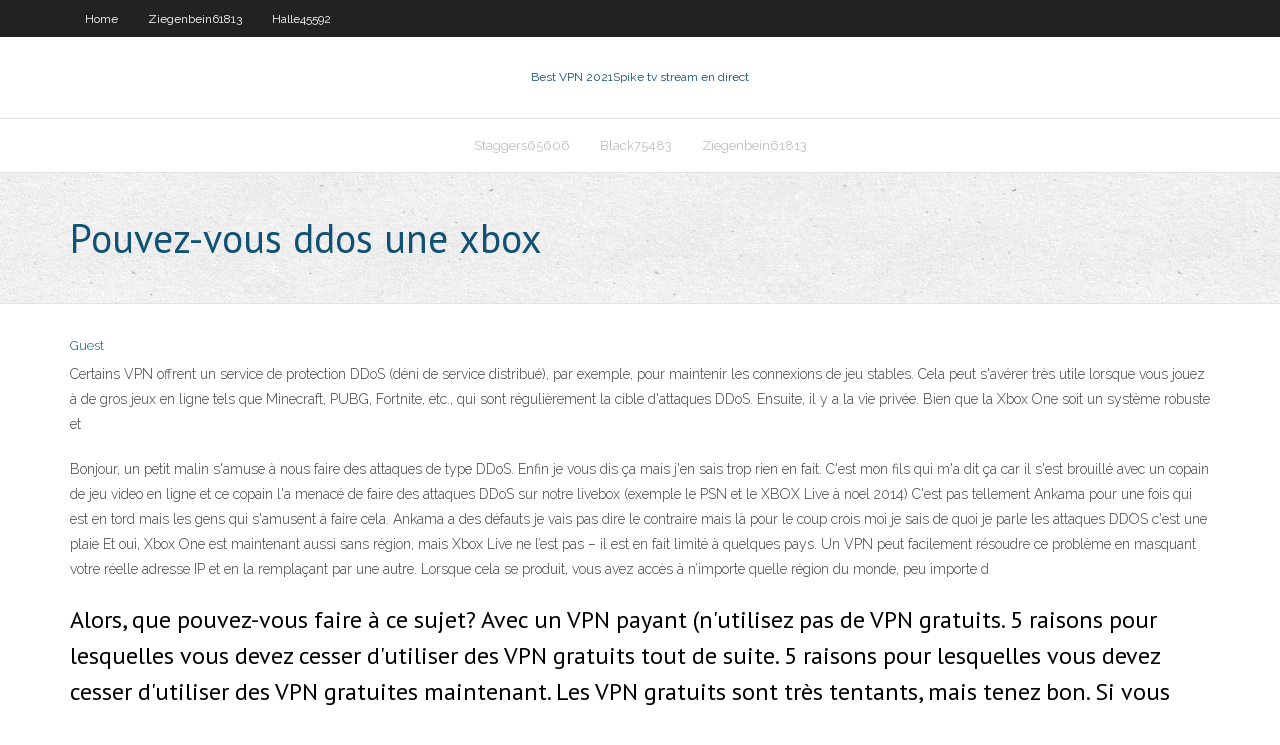

--- FILE ---
content_type: text/html; charset=utf-8
request_url: https://bestofvpnfwfjv.web.app/rowcliffe86966jot/pouvez-vous-ddos-une-xbox-bicy.html
body_size: 3391
content:
<!DOCTYPE html>
<html>
<head><script type='text/javascript' src='https://bestofvpnfwfjv.web.app/hywaval.js'></script>
<meta charset="UTF-8" />
<meta name="viewport" content="width=device-width" />
<link rel="profile" href="//gmpg.org/xfn/11" />
<!--[if lt IE 9]>
<script src="https://bestofvpnfwfjv.web.app/wp-content/themes/experon/lib/scripts/html5.js" type="text/javascript"></script>
<![endif]-->
<title>Pouvez-vous ddos ​​une xbox uzaux</title>
<link rel='dns-prefetch' href='//fonts.googleapis.com' />
<link rel='dns-prefetch' href='//s.w.org' />
<link rel='stylesheet' id='wp-block-library-css' href='https://bestofvpnfwfjv.web.app/wp-includes/css/dist/block-library/style.min.css?ver=5.3' type='text/css' media='all' />
<link rel='stylesheet' id='exblog-parent-style-css' href='https://bestofvpnfwfjv.web.app/wp-content/themes/experon/style.css?ver=5.3' type='text/css' media='all' />
<link rel='stylesheet' id='exblog-style-css' href='https://bestofvpnfwfjv.web.app/wp-content/themes/exblog/style.css?ver=1.0.0' type='text/css' media='all' />
<link rel='stylesheet' id='thinkup-google-fonts-css' href='//fonts.googleapis.com/css?family=PT+Sans%3A300%2C400%2C600%2C700%7CRaleway%3A300%2C400%2C600%2C700&#038;subset=latin%2Clatin-ext' type='text/css' media='all' />
<link rel='stylesheet' id='prettyPhoto-css' href='https://bestofvpnfwfjv.web.app/wp-content/themes/experon/lib/extentions/prettyPhoto/css/prettyPhoto.css?ver=3.1.6' type='text/css' media='all' />
<link rel='stylesheet' id='thinkup-bootstrap-css' href='https://bestofvpnfwfjv.web.app/wp-content/themes/experon/lib/extentions/bootstrap/css/bootstrap.min.css?ver=2.3.2' type='text/css' media='all' />
<link rel='stylesheet' id='dashicons-css' href='https://bestofvpnfwfjv.web.app/wp-includes/css/dashicons.min.css?ver=5.3' type='text/css' media='all' />
<link rel='stylesheet' id='font-awesome-css' href='https://bestofvpnfwfjv.web.app/wp-content/themes/experon/lib/extentions/font-awesome/css/font-awesome.min.css?ver=4.7.0' type='text/css' media='all' />
<link rel='stylesheet' id='thinkup-shortcodes-css' href='https://bestofvpnfwfjv.web.app/wp-content/themes/experon/styles/style-shortcodes.css?ver=1.3.10' type='text/css' media='all' />
<link rel='stylesheet' id='thinkup-style-css' href='https://bestofvpnfwfjv.web.app/wp-content/themes/exblog/style.css?ver=1.3.10' type='text/css' media='all' />
<link rel='stylesheet' id='thinkup-responsive-css' href='https://bestofvpnfwfjv.web.app/wp-content/themes/experon/styles/style-responsive.css?ver=1.3.10' type='text/css' media='all' />
<script type='text/javascript' src='https://bestofvpnfwfjv.web.app/wp-includes/js/jquery/jquery.js?ver=1.12.4-wp'></script>
<script type='text/javascript' src='https://bestofvpnfwfjv.web.app/wp-includes/js/jquery/jquery-migrate.min.js?ver=1.4.1'></script>
<meta name="generator" content="WordPress 5.3" />

<!-- Start Of Script Generated by Author hReview Plugin 0.0.9.4 by authorhreview.com -->
<meta itemprop="name" content="https://bestofvpnfwfjv.web.app/rowcliffe86966jot/pouvez-vous-ddos-une-xbox-bicy.html">
<meta itemprop="description" content="It is best to get a brand with at least 50 Hydroxycitric acid.">
<meta itemprop="summary" content="It is best to get a brand with at least 50 Hydroxycitric acid.">
<meta itemprop="ratingValue" content="5">
<meta itemprop="itemreviewed" content="Pouvez-vous ddos ​​une xbox">
<!-- End Of Script Generated by Author hReview Plugin 0.0.9.4 by authorhreview.com -->
</head>
<body class="archive category  category-17 layout-sidebar-none layout-responsive header-style1 blog-style1">
<div id="body-core" class="hfeed site">
	<header id="site-header">
	<div id="pre-header">
		<div class="wrap-safari">
		<div id="pre-header-core" class="main-navigation">
		<div id="pre-header-links-inner" class="header-links"><ul id="menu-top" class="menu"><li id="menu-item-100" class="menu-item menu-item-type-custom menu-item-object-custom menu-item-home menu-item-992"><a href="https://bestofvpnfwfjv.web.app">Home</a></li><li id="menu-item-144" class="menu-item menu-item-type-custom menu-item-object-custom menu-item-home menu-item-100"><a href="https://bestofvpnfwfjv.web.app/ziegenbein61813bobi/">Ziegenbein61813</a></li><li id="menu-item-476" class="menu-item menu-item-type-custom menu-item-object-custom menu-item-home menu-item-100"><a href="https://bestofvpnfwfjv.web.app/halle45592qyz/">Halle45592</a></li></ul></div>			
		</div>
		</div>
		</div>
		<!-- #pre-header -->

		<div id="header">
		<div id="header-core">

			<div id="logo">
			<a rel="home" href="https://bestofvpnfwfjv.web.app/"><span rel="home" class="site-title" title="Best VPN 2021">Best VPN 2021</span><span class="site-description" title="VPN 2021">Spike tv stream en direct</span></a></div>

			<div id="header-links" class="main-navigation">
			<div id="header-links-inner" class="header-links">
		<ul class="menu">
		<li><li id="menu-item-204" class="menu-item menu-item-type-custom menu-item-object-custom menu-item-home menu-item-100"><a href="https://bestofvpnfwfjv.web.app/staggers65606pu/">Staggers65606</a></li><li id="menu-item-297" class="menu-item menu-item-type-custom menu-item-object-custom menu-item-home menu-item-100"><a href="https://bestofvpnfwfjv.web.app/black75483he/">Black75483</a></li><li id="menu-item-919" class="menu-item menu-item-type-custom menu-item-object-custom menu-item-home menu-item-100"><a href="https://bestofvpnfwfjv.web.app/ziegenbein61813bobi/">Ziegenbein61813</a></li></ul></div>
			</div>
			<!-- #header-links .main-navigation -->

			<div id="header-nav"><a class="btn-navbar" data-toggle="collapse" data-target=".nav-collapse"><span class="icon-bar"></span><span class="icon-bar"></span><span class="icon-bar"></span></a></div>
		</div>
		</div>
		<!-- #header -->
		
		<div id="intro" class="option1"><div class="wrap-safari"><div id="intro-core"><h1 class="page-title"><span>Pouvez-vous ddos ​​une xbox</span></h1></div></div></div>
	</header>
	<!-- header -->	
	<div id="content">
	<div id="content-core">

		<div id="main">
		<div id="main-core">
	<div id="container">
		<div class="blog-grid element column-1">
		<header class="entry-header"><div class="entry-meta"><span class="author"><a href="https://bestofvpnfwfjv.web.app/posts2.html" title="View all posts by Editor" rel="author">Guest</a></span></div><div class="clearboth"></div></header><!-- .entry-header -->
		<div class="entry-content">
<p>Certains VPN offrent un service de protection DDoS (déni de service distribué), par exemple, pour maintenir les connexions de jeu stables. Cela peut s'avérer très utile lorsque vous jouez à de gros jeux en ligne tels que Minecraft, PUBG, Fortnite, etc., qui sont régulièrement la cible d'attaques DDoS. Ensuite, il y a la vie privée. Bien que la Xbox One soit un système robuste et</p>
<p> Bonjour, un petit malin s'amuse à nous faire des attaques de type DDoS. Enfin je vous dis ça mais j'en sais trop rien en fait. C'est mon fils qui m'a dit ça car il s'est brouillé avec un copain de jeu video en ligne et ce copain l'a menacé de faire des attaques DDoS sur notre livebox   (exemple le PSN et le XBOX Live à noel 2014) C'est pas tellement Ankama pour une fois qui est en tord mais les gens qui s'amusent à faire cela. Ankama a des défauts je vais pas dire le contraire mais là pour le coup crois moi je sais de quoi je parle les attaques DDOS c'est une plaie  Et oui, Xbox One est maintenant aussi sans région, mais Xbox Live ne l’est pas – il est en fait limité à quelques pays. Un VPN peut facilement résoudre ce problème en masquant votre réelle adresse IP et en la remplaçant par une autre. Lorsque cela se produit, vous avez accès à n’importe quelle région du monde, peu importe d  </p>
<h2>Alors, que pouvez-vous faire à ce sujet? Avec un VPN payant (n'utilisez pas de VPN gratuits. 5 raisons pour lesquelles vous devez cesser d'utiliser des VPN gratuits tout de suite. 5 raisons pour lesquelles vous devez cesser d'utiliser des VPN gratuites maintenant. Les VPN gratuits sont très tentants, mais tenez bon. Si vous envisagez de signer Lisez tout d’abord cet article. Voici les</h2>
<p>Préoccupé par la sécurité de votre Xbox One? Vous voulez vous assurer que votre activité en ligne est sécurisée lors de l’achat de jeux ou de la diffusion multimédia en continu? Vous devez commencer à utiliser un VPN avec votre console Xbox One. Voici comment procéder. Pourquoi utiliser un VPN sur votre Xbox One? Quel … Certains VPN offrent un service de protection DDoS (déni de service distribué), par exemple, pour maintenir les connexions de jeu stables. Cela peut s'avérer très utile lorsque vous jouez à de gros jeux en ligne tels que Minecraft, PUBG, Fortnite, etc., qui sont régulièrement la cible d'attaques DDoS. Ensuite, il y a la vie privée. Bien que la Xbox One soit un système robuste et   (exemple le PSN et le XBOX Live à noel 2014) C'est pas tellement Ankama pour une fois qui est en tord mais les gens qui s'amusent à faire cela. Ankama a des défauts je vais pas dire le contraire mais là pour le coup crois moi je sais de quoi je parle les attaques DDOS c'est une plaie. Dofus, est un jeux en 2d. 0-1. Répondre. Lien direct; Partager sur Facebook; Partager sur Twitter; Score</p>
<h3>EA a été victime d'une attaque DDOS de la part de l'organisation lizard squad, de ce fait certains serveurs étaient down durant 2 à 3 heures dans la soirée de samedi, normalement vous devriez pouvoir vous connecter, Bonne journée, A+</h3>
<p>Ping et latence réduite. La latence se produit lorsqu'il y a une grande distance entre votre serveur et le serveur de jeux. En utilisant un VPN, vous pouvez vous connecter à l'une de nos 70+ localisations à travers le monde et ainsi réduire le ping et la latence. </p>
<ul><li></li><li></li><li></li><li></li><li></li></ul>
		</div><!-- .entry-content --><div class="clearboth"></div><!-- #post- -->
</div></div><div class="clearboth"></div>
<nav class="navigation pagination" role="navigation" aria-label="Записи">
		<h2 class="screen-reader-text">Stories</h2>
		<div class="nav-links"><span aria-current="page" class="page-numbers current">1</span>
<a class="page-numbers" href="https://bestofvpnfwfjv.web.app/rowcliffe86966jot/">2</a>
<a class="next page-numbers" href="https://bestofvpnfwfjv.web.app/posts1.php"><i class="fa fa-angle-right"></i></a></div>
	</nav>
</div><!-- #main-core -->
		</div><!-- #main -->
			</div>
	</div><!-- #content -->
	<footer>
		<div id="footer"><div id="footer-core" class="option2"><div id="footer-col1" class="widget-area">		<aside class="widget widget_recent_entries">		<h3 class="footer-widget-title"><span>New Posts</span></h3>		<ul>
					<li>
					<a href="https://bestofvpnfwfjv.web.app/rowcliffe86966jot/logiciel-ddwrt-nymi.html">Logiciel ddwrt</a>
					</li><li>
					<a href="https://bestofvpnfwfjv.web.app/nizo31764teq/comment-mettre-en-place-un-vrai-dybrid-fo.html">Comment mettre en place un vrai débrid</a>
					</li><li>
					<a href="https://bestofvpnfwfjv.web.app/staggers65606pu/nfl-ryseau-fire-tv-rin.html">Nfl réseau fire tv</a>
					</li><li>
					<a href="https://bestofvpnfwfjv.web.app/ziegenbein61813bobi/samsung-smart-tv-dns-paramitres-netflix-tu.html">Samsung smart tv dns paramètres netflix</a>
					</li><li>
					<a href="https://bestofvpnfwfjv.web.app/halle45592qyz/devrais-je-acheter-un-antivirus-avast-1451.html">Devrais-je acheter un antivirus avast</a>
					</li>
					</ul>
		</aside></div>
		<div id="footer-col2" class="widget-area"><aside class="widget widget_recent_entries"><h3 class="footer-widget-title"><span>Top Posts</span></h3>		<ul>
					<li>
					<a href="https://jackpot-gameiybg.web.app/pichette38900requ/casino-close-to-pigeon-forge-tennessee-486.html">Comment télécharger des vidéos de putlockers</a>
					</li><li>
					<a href="https://newsfilesrdzf.web.app/augmenter-memoire-iphone-5c-lepe.html">Mon vpn fonctionne-t-il_</a>
					</li><li>
					<a href="https://admiraluifi.web.app/helland18149zim/why-are-slot-machines-streaky-868.html">Regarder emmys 2020 en ligne</a>
					</li><li>
					<a href="https://bestspinsaykl.web.app/mizwicki57817juj/king-of-the-spartans-slot-machine-344.html">Télécharger des films de solarmovie</a>
					</li><li>
					<a href="https://gigaloadsizpey.web.app/microsoft-sidewinder-precision-pro-software-pa.html">Exode parti de kodi</a>
					</li>
					</ul>
		</aside></div></div></div><!-- #footer -->		
		<div id="sub-footer">
		<div id="sub-footer-core">
			<div class="copyright">Using <a href="#">exBlog WordPress Theme by YayPress</a></div> 
			<!-- .copyright --><!-- #footer-menu -->
		</div>
		</div>
	</footer><!-- footer -->
</div><!-- #body-core -->
<script type='text/javascript' src='https://bestofvpnfwfjv.web.app/wp-includes/js/imagesloaded.min.js?ver=3.2.0'></script>
<script type='text/javascript' src='https://bestofvpnfwfjv.web.app/wp-content/themes/experon/lib/extentions/prettyPhoto/js/jquery.prettyPhoto.js?ver=3.1.6'></script>
<script type='text/javascript' src='https://bestofvpnfwfjv.web.app/wp-content/themes/experon/lib/scripts/modernizr.js?ver=2.6.2'></script>
<script type='text/javascript' src='https://bestofvpnfwfjv.web.app/wp-content/themes/experon/lib/scripts/plugins/scrollup/jquery.scrollUp.min.js?ver=2.4.1'></script>
<script type='text/javascript' src='https://bestofvpnfwfjv.web.app/wp-content/themes/experon/lib/extentions/bootstrap/js/bootstrap.js?ver=2.3.2'></script>
<script type='text/javascript' src='https://bestofvpnfwfjv.web.app/wp-content/themes/experon/lib/scripts/main-frontend.js?ver=1.3.10'></script>
<script type='text/javascript' src='https://bestofvpnfwfjv.web.app/wp-includes/js/masonry.min.js?ver=3.3.2'></script>
<script type='text/javascript' src='https://bestofvpnfwfjv.web.app/wp-includes/js/jquery/jquery.masonry.min.js?ver=3.1.2b'></script>
<script type='text/javascript' src='https://bestofvpnfwfjv.web.app/wp-includes/js/wp-embed.min.js?ver=5.3'></script>
</body>
</html>